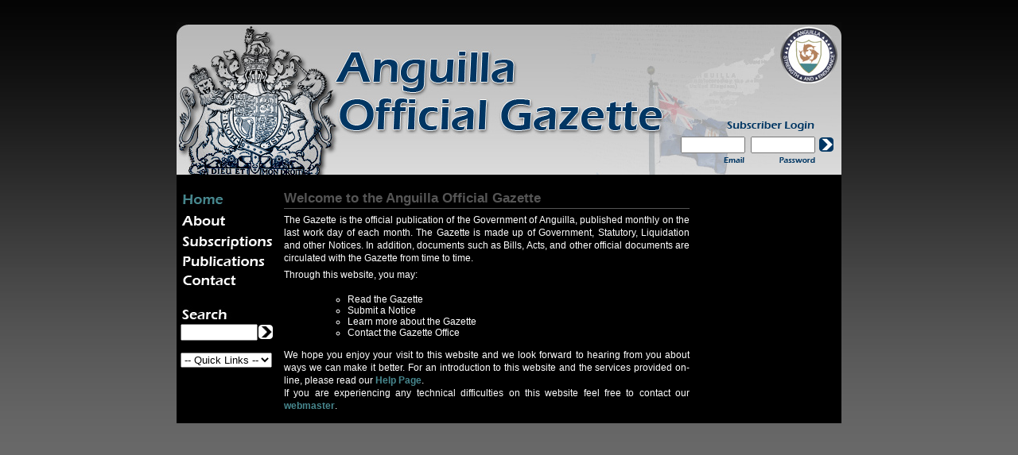

--- FILE ---
content_type: text/html; charset=UTF-8
request_url: http://gazette.gov.ai/
body_size: 6114
content:

<!DOCTYPE html PUBLIC "-//W3C//DTD XHTML 1.0 Transitional//EN" "http://www.w3.org/TR/xhtml1/DTD/xhtml1-transitional.dtd">
<html xmlns="http://www.w3.org/1999/xhtml">
<head>
<meta http-equiv="Content-Type" content="text/html; charset=utf-8" />
<title>Anguilla Official Gazette: Home</title>
<link href="styles/style.css" rel="stylesheet" type="text/css" />
</head>

<body>
    <p></p><div id="content_outer">
<div id="content_inner">
  <div id="login_info">
      </div> 
  <!--end login info-->
 <div id="header"> 
 <div id="login">
  <form id="login" name="login" action="login.php?do=login" method="post">
  <table width="98%" align="right" cellpadding="2" cellspacing="0">
  <tr><td colspan="2" align="right"><img src="styles/css_images/subscriber_login.png" border="0"/></td><td>&nbsp;</td></tr>
  <tr><td height="22" align="right"><input name="email" type="text" id="email" size="8" /></td><td align="right"><input name="password" size="8" type="password" /></td><td align="left"><input name="submit" type="image" src="styles/css_images/loginButton.png" align="left" /></td></tr>
  <tr><td height="19" align="right" valign="top"> <img src="styles/css_images/email.png" border="0"/></td><td align="right" valign="top"> <img src="styles/css_images/password.png" border="0"/></td><td>&nbsp;</td></tr>
  </table>
  </form>  </div><!-- end login-->
 </div> 
 <!--end header-->

<div id="body">
  <div id="menu">
    <script type="text/javascript">
<!--
function MM_swapImgRestore() { //v3.0
  var i,x,a=document.MM_sr; for(i=0;a&&i<a.length&&(x=a[i])&&x.oSrc;i++) x.src=x.oSrc;
}
function MM_preloadImages() { //v3.0
  var d=document; if(d.images){ if(!d.MM_p) d.MM_p=new Array();
    var i,j=d.MM_p.length,a=MM_preloadImages.arguments; for(i=0; i<a.length; i++)
    if (a[i].indexOf("#")!=0){ d.MM_p[j]=new Image; d.MM_p[j++].src=a[i];}}
}

function MM_findObj(n, d) { //v4.01
  var p,i,x;  if(!d) d=document; if((p=n.indexOf("?"))>0&&parent.frames.length) {
    d=parent.frames[n.substring(p+1)].document; n=n.substring(0,p);}
  if(!(x=d[n])&&d.all) x=d.all[n]; for (i=0;!x&&i<d.forms.length;i++) x=d.forms[i][n];
  for(i=0;!x&&d.layers&&i<d.layers.length;i++) x=MM_findObj(n,d.layers[i].document);
  if(!x && d.getElementById) x=d.getElementById(n); return x;
}

function MM_swapImage() { //v3.0
  var i,j=0,x,a=MM_swapImage.arguments; document.MM_sr=new Array; for(i=0;i<(a.length-2);i+=3)
   if ((x=MM_findObj(a[i]))!=null){document.MM_sr[j++]=x; if(!x.oSrc) x.oSrc=x.src; x.src=a[i+2];}
}


function loadQuickLink()
{  
    var sel = document.getElementById("select1");
    var val = sel.options[sel.selectedIndex].value;

   if(val != 'X')
	{
	   document.location=val;
	}
}
//-->
</script>
 <ul>
  <li><a href="index.php" onMouseOut="MM_swapImgRestore()" onMouseOver="MM_swapImage('Image1','','styles/css_images/home_curr.jpg',1)"><img src="styles/css_images/home_curr.jpg" name="Image1"  border="0"></a></li>
     <li><a href="about.php" onMouseOut="MM_swapImgRestore()" onMouseOver="MM_swapImage('Image2','','styles/css_images/about_curr.jpg',1)"><img src="styles/css_images/about.jpg" name="Image2"  border="0"></a></li>
     <li><a href="subscriptions.php" onMouseOut="MM_swapImgRestore()" onMouseOver="MM_swapImage('Image3','','styles/css_images/subscriptions_curr.jpg',1)"><img name="Image3" border="0" src="styles/css_images/subscriptions.jpg"></a></li>
     <li><a href="publications.php" onMouseOut="MM_swapImgRestore()" onMouseOver="MM_swapImage('Image4','','styles/css_images/publications_curr.jpg',1)"><img src="styles/css_images/publications.jpg" name="Image4" border="0"></a></li>
     <li><a href="contact.php" onMouseOut="MM_swapImgRestore()" onMouseOver="MM_swapImage('Image5','','styles/css_images/contact_curr.jpg',1)"><img src="styles/css_images/contact.jpg" name="Image5"  border="0"></a></li>
     
          <li>&nbsp;</li>
    <li class="nospace"><img src="styles/css_images/search.jpg" border="0"/></li>
    <li><form id="search" name="search" class="nospace" action="results.php" method="get">
     <table width="10%" align="left" cellpadding="0" cellspacing="0">
     <tr><td width="7%">  <input name="search" type="text" size="10"/></td><td width="93%" valign="middle"><input name="submit" type="image" src="styles/css_images/searchButton.png" align="left"/></td></tr></table></form>
    </li>
    <li>&nbsp;</li>
     <li>&nbsp;</li>
    <li>
     <form id="quick" name="quick" class="nospace">
        <select name="select1" id="select1" onchange="loadQuickLink()">
          <option value="X">-- Quick Links --</option>
          <option value="archive.php">Archive</option>
          <option value="faq.php">FAQ's</option>
          <option value="help.php">Help</option>
          <option value="placingnotices.php">Placing Notices</option>
          
        </select>
      </form>
    </li>
    
</ul>
<br/>
  </div> <!--end menu-->

   <div id="content">
   <h2>
     Welcome to the Anguilla Official Gazette</h2>
     <p>The Gazette is the official publication of the Government of  Anguilla, published monthly on the last work day of each month. The Gazette is  made up of Government, Statutory, Liquidation and other Notices. In  addition, documents such as Bills, Acts, and other official documents are  circulated with the Gazette from time to time. </p>
     <p>
       Through this website, you may: </p>
     <ul type="disc">
       <ul type="circle">
         <li>Read the        Gazette </li>
         <li>Submit a Notice </li>
         <li>Learn more        about the Gazette </li>
         <li>Contact the        Gazette Office </li>
       </ul>
     </ul>
     <p>We hope you enjoy your visit to this website and we look forward  to hearing from you about ways we can make it better. For an introduction to  this website and the services provided on-line, please read our <a href="help.php">Help Page</a>. <br />
       If you are experiencing any technical difficulties  on this website feel free to contact our <a href="contact.php?person=webmaster">webmaster</a>. </p>
   </div> 
   <!--end content-->
   
   
   <div id="right_panel">
 


--- FILE ---
content_type: text/css
request_url: http://gazette.gov.ai/styles/style.css
body_size: 6611
content:
@charset "utf-8";
/* CSS Document */
body{background:url(css_images/body_bg.jpg) top left repeat-x #686868; }
a{ color:#47878e; text-decoration:none; font-weight:bold;}
a:hover{ text-decoration:underline;}
a:active{outline: none;}
a:focus{ -moz-outline-style: none;}


#content_outer{ width:836px; margin:auto; position:relative;}
#content_inner{ width:836px; margin:0px; padding:0px; float:left; position:relative;}

#login_info{ width:815px; height:12px; margin:0px; padding:0 20px 0 0; float:left; position:relative; font-size:10px; font-family:Verdana, Geneva, sans-serif; color:#ffffff; text-align:right; line-height:12px;}

#header{ width:836px; height:192px; margin:0px; padding:0px; float:left; position:relative; background:url(css_images/header.jpg) no-repeat;}

#login{
	width:207px;
	height:71px;
	margin:0px;
	padding:0px;
	position:absolute;
	top:60px;
	left:312px;
	text-align:right;
}

#body{ width:836px; /*height:500px;*/ background:#000000; float:left; position:relative; margin:0px; padding:20px 0 10px 0;}
#menu { width:130px; position:relative; float:left; margin:0 0 0 5px; padding:0px; display:inline;}
#menu ul{ display:block; margin:0px; padding:0px; list-style-image:none; font-family:Verdana, Geneva, sans-serif;}
#menu li{ margin:0px; padding:0px; list-style-type:none;}
#menu a{ margin:0px; padding:0px; color:#b3815c; text-decoration:none; }
#menu a:hover{color:#47878e;}
#menu li.submenuopen{ width:120px; margin:6px 0px 0px 1px; font-size:11px; padding:2px 0 0 0; color:#b3815c; border-top:dotted 1px #47878e;}
#menu li.submenu{ margin:0px 0px 0px 1px; font-size:11px; padding:0px; color:#b3815c;  }
#menu li.submenuclose{ width:120px; margin:0px 0px 6px 1px; font-size:11px; padding:0px 0 4px 0px; color:#b3815c; border-bottom:dotted 1px #47878e  }
#menu .nospace{padding:0px; margin:0px; font-family:Verdana, Geneva, sans-serif; color:#ffffff;}
#menu img{padding:0px; margin:0px;}

/*#menu .textbox{ height:14px; font-size:12px; line-height:12px; width:90px;}
#menu .searchButton{ padding-top:2px;}*/


#content{width:520px; /*height:500px;*/ margin:0px; padding:0px; position:relative; float:left; color:#fff; font-family:Verdana, Arial, Helvetica, sans-serif; font-size:12px;}
#content p{ margin:0px; padding:1px 10px 4px 0; color:#ffffff; line-height:16px; text-align:justify;}
#content h2{ font-family:Verdana, Arial, Helvetica, sans-serif; font-size:17px; color:#555555; padding:0 0 2px 0; margin:0 0 5px 0; border-bottom:1px solid #555555; width:510px;}
#content h3{ font-family:Verdana, Arial, Helvetica, sans-serif; font-size:18px; color:#555555; padding:0 0 2px 0; margin:0 0 5px 0; border-bottom:1px solid #555555; width:510px;}
#content h4{ font-family:Verdana, Arial, Helvetica, sans-serif; font-size:14px; color:#ffffff; padding:4px 0 2px 0; margin:0 0 0px 0;}
#content h1{ font-family:Verdana, Arial, Helvetica, sans-serif; font-size:12px; color:#ffffff; padding:2px 0 0px 0; margin:0 0 0px 0; border-bottom:1px solid #ffffff; width:410px;}
#content h5{ font-family:Verdana, Arial, Helvetica, sans-serif; font-size:12px; color:#ffffff; padding:2px 0 2px 0; margin:0 0 0px 0;
text-decoration:underline;}
#content .address{ padding:0 0 0 100px; margin:0px; text-align:left; color:#b3815c; font-family:Verdana, Geneva, sans-serif; font-size:12px; }


#content2{width:700px; /*height:500px;*/ margin:0px; padding:0px; position:relative; float:left; color:#fff; font-family:Verdana, Arial, Helvetica, sans-serif; font-size:12px;}
#content2 p{ margin:0px; padding:1px 10px 4px 0; color:#ffffff; line-height:16px; text-align:justify;}
#content2 h2{ font-family:Verdana, Arial, Helvetica, sans-serif; font-size:17px; color:#555555; padding:0 0 2px 0; margin:0 0 5px 0; border-bottom:1px solid #555555; width:695px;}
#content2 h3{ font-family:Verdana, Arial, Helvetica, sans-serif; font-size:18px; color:#555555; padding:0 0 2px 0; margin:0 0 5px 0; border-bottom:1px solid #555555; width:510px;}
#content2 h4{ font-family:Verdana, Arial, Helvetica, sans-serif; font-size:14px; color:#ffffff; padding:4px 0 2px 0; margin:0 0 0px 0;}
#content2 h1{ font-family:Verdana, Arial, Helvetica, sans-serif; font-size:12px; color:#ffffff; padding:2px 0 0px 0; margin:0 0 0px 0; border-bottom:1px solid #ffffff; width:350px;}
#content2 h5{ font-family:Verdana, Arial, Helvetica, sans-serif; font-size:14px; color:#ffffff; padding:2px 0 2px 8px; margin:0 0 0px 0; text-align:center;}
#content2 .docname{ padding:0 0 0 px; margin:0px; text-align:left; color:#b3815c; font-family:Verdana, Geneva, sans-serif; font-size:12px; font-weight:bold; }

#content2_sub { width:695px; margin:0px; padding:0px; float:left; position:relative;}

#content2_sub1 { width:335px; min-height:150px; margin:0 0 0 10px; float:left; position:relative; /*border:1px dotted #cf9;*/}
#content2_sub1 p{ text-align:left; margin:0px; padding:0px;}
#content2_sub1 ul{ padding:2px; margin:0px 0px 2px 155px; list-style:outside;}
#content2_sub1 ul > li{ padding:0px; margin:0px 0px 0px 8px; color:#555555; font-size:11px;}


#content2_sub2 { width:335px; min-height:150px; margin:0 0 0 10px; float:left; position:relative;  border:1px dotted #CF9;  }

#right_panel{width:165px;/* height:500px;*/ margin:0px; padding:0px; position:relative; float:left; text-align:right;}
#right_panel p {padding:4px 0 0 0; margin:0px; text-align:right; color:#f4c29e; font-family:Verdana, Geneva, sans-serif; font-size:11px;}
#right_panel .name{ color:#b3815c; padding:4px 0 0 0; margin:0px; font-size:12px; font-family:Verdana, Geneva, sans-serif; font-weight:bold;}
#right_panel .name_dimmed{ color:#f4c29e; padding:4px 0 0 0; margin:0px; font-size:12px; font-family:Verdana, Geneva, sans-serif; font-weight:bold;}

#right_panel .date{ color:#555555; padding:0px; margin:0px; font-size:10px; font-family:Verdana, Geneva, sans-serif; font-weight:bold;}

#footer{ width:836px; height:25px; color:#555555; font-family:Verdana, Arial, Helvetica, sans-serif; font-size:11px; background-color:#000000; float:left; position:relative; margin:0px; padding:4px 0 0 0; border-top:1px #47878e solid;}
#footer a{ color:#ffffff; text-decoration:none; font-weight:normal;}
#footer a:hover{ text-decoration:underline; color:#47878e;}

.floater-left {
	float: left;
/*	border:1px solid #c0c0c0;
	background-color: #096;*/
	padding:0px 0px 4px 4px;
	margin: 2px 10px 0 0px !important;
	margin: 2px 0px 0 0px;
}
.floater-right {
	float: right;
/*	border:  1px solid #c0c0c0;
	background-color: #fff;*/
	padding:0px 4px 4px 0px;
	margin: 2px 10px 0 0px !important;
  	margin: 2px 0px 0 5px;
}
.message{ color:#F00; font-weight:bold; font-size:12px;}
